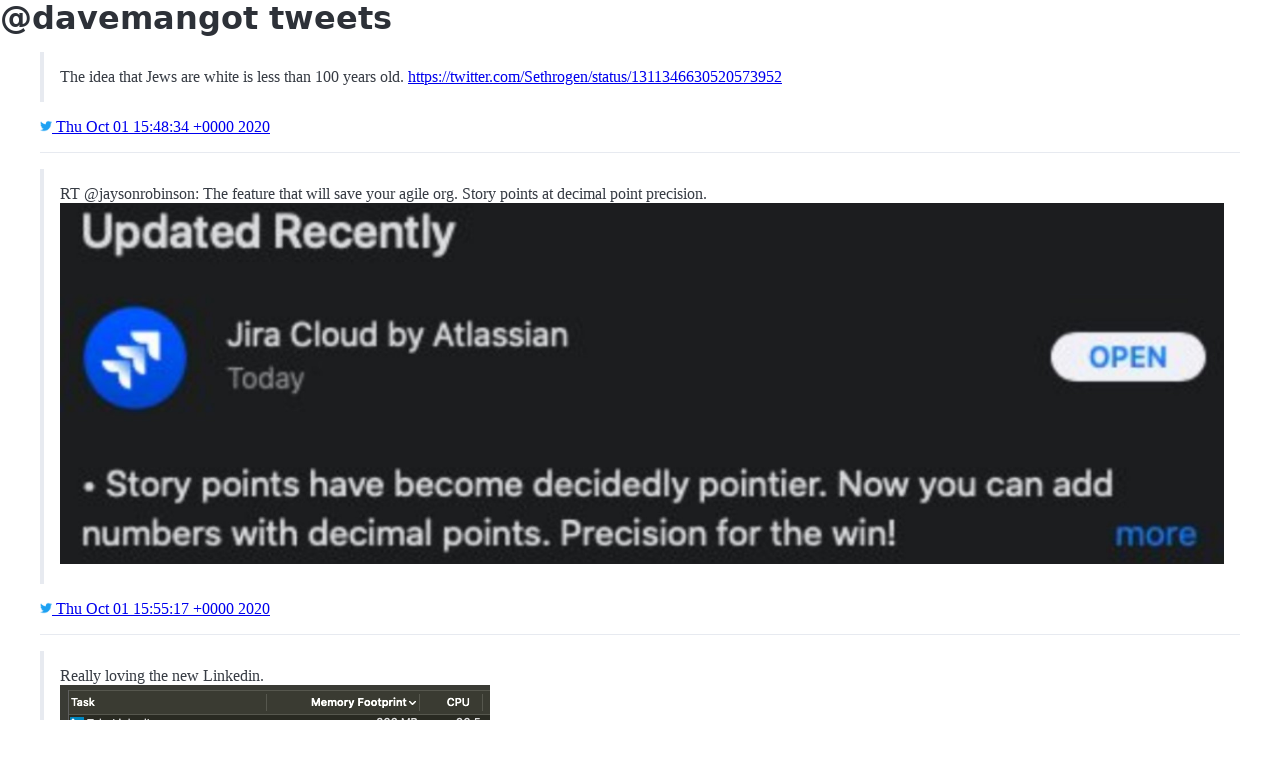

--- FILE ---
content_type: text/html; charset=utf-8
request_url: https://blog.mangoteque.com/tweets/tweets-html/2020/2020-10-01-tweets.html
body_size: 31189
content:
<!doctype html>
<html lang="en">
<head>
    <meta charset="utf-8">
    <meta name="viewport" content="width=device-width, initial-scale=1">
    <link rel="stylesheet"
          href="https://unpkg.com/@picocss/pico@latest/css/pico.min.css">
    <title>@davemangot tweets</title>
</head>
<body>
    <h1>@davemangot tweets</h1>
    <main class="container">
    <p><blockquote>The idea that Jews are white is less than 100 years old. <a href="https://twitter.com/Sethrogen/status/1311346630520573952">https://twitter.com/Sethrogen/status/1311346630520573952</a></blockquote><a href="https://twitter.com/davemangot/status/1311694504693428224"><img src="../../media/tweet.ico" width="12" />&nbsp;Thu Oct 01 15:48:34 +0000 2020</a></p><hr>
<p><blockquote>RT @jaysonrobinson: The feature that will save your agile org. Story points at decimal point precision. <br><img src="../../media/1311696192166748160-EjKy4P2WkAAFwpn.jpg"/></blockquote><a href="https://twitter.com/davemangot/status/1311696192166748160"><img src="../../media/tweet.ico" width="12" />&nbsp;Thu Oct 01 15:55:17 +0000 2020</a></p><hr>
<p><blockquote>Really loving the new Linkedin. <br><img src="../../media/1311786616059392002-EjRm019VoAAnWC4.png"/></blockquote><a href="https://twitter.com/davemangot/status/1311786616059392002"><img src="../../media/tweet.ico" width="12" />&nbsp;Thu Oct 01 21:54:35 +0000 2020</a></p><hr>
<p><blockquote>As an author, I approve! <a href="https://twitter.com/jezhumble/status/1312549055923273729">https://twitter.com/jezhumble/status/1312549055923273729</a></blockquote><a href="https://twitter.com/davemangot/status/1312587173661564930"><img src="../../media/tweet.ico" width="12" />&nbsp;Sun Oct 04 02:55:43 +0000 2020</a></p><hr>
<p><blockquote>RT @GergelyOrosz: I hear devs say "but it's more work, we should be paid more."<br>
<br>
I was paid for oncall at times. It actually made oncall wo…</blockquote><a href="https://twitter.com/davemangot/status/1313162177461641217"><img src="../../media/tweet.ico" width="12" />&nbsp;Mon Oct 05 17:00:35 +0000 2020</a></p><hr>
<p><blockquote>1st of 2 this week: Earlier in my career, I always wanted to have someone with more experience to bounce ideas off, it's why I went to SFDC. With @petercnorton we're now offering that @ Mangoteque. Turn a talented ops team into a world class one. Retainer: <a href="https://drive.google.com/file/d/1WMHwiH3tx8oAo-J4tic01eOohlxuKKpb/view?usp=sharing">https://drive.google.com/file/d/1WMHwiH3tx8oAo-J4tic01eOohlxuKKpb/view?usp=sharing</a></blockquote><a href="https://twitter.com/davemangot/status/1313540133216428032"><img src="../../media/tweet.ico" width="12" />&nbsp;Tue Oct 06 18:02:26 +0000 2020</a></p><hr>
<p><blockquote>RT @ITRevDOES: As we count the days until DOES Las Vegas – Virtual, read the latest blogpost by @RealGeneKim and learn about the AMAZING pr…</blockquote><a href="https://twitter.com/davemangot/status/1313589002440597505"><img src="../../media/tweet.ico" width="12" />&nbsp;Tue Oct 06 21:16:38 +0000 2020</a></p><hr>
<p><blockquote>It was worth the wait. <a href="https://twitter.com/jpaulreed/status/1313531682218078208">https://twitter.com/jpaulreed/status/1313531682218078208</a></blockquote><a href="https://twitter.com/davemangot/status/1313590108746969088"><img src="../../media/tweet.ico" width="12" />&nbsp;Tue Oct 06 21:21:01 +0000 2020</a></p><hr>
<p><blockquote>RT @wcgallego: This boils my blood. *Please* ask questions, learn things, question "is this the right way to do this task?".<br>
<br>
Don't deny pe…</blockquote><a href="https://twitter.com/davemangot/status/1313595214343225345"><img src="../../media/tweet.ico" width="12" />&nbsp;Tue Oct 06 21:41:19 +0000 2020</a></p><hr>
<p><blockquote>RT @pollock: 👉 Need help understanding DevOps?<br>
<br>
Let @DavidHasselhoff @FlavorFlav @Carole_Baskin help simplify @AWScloud @Kubernetesio @Dock…</blockquote><a href="https://twitter.com/davemangot/status/1313623503132737537"><img src="../../media/tweet.ico" width="12" />&nbsp;Tue Oct 06 23:33:43 +0000 2020</a></p><hr>
Replying to <a href="https://twitter.com/Carl_Dix/status/1313747359277355008">@Carl_Dix and @RefuseFascism</a><br><p><blockquote><a href="https://cplmuqmj.wixsite.com/mysite/post/tsedek-justice-and-the-2020-election">https://cplmuqmj.wixsite.com/mysite/post/tsedek-justice-and-the-2020-election</a></blockquote><a href="https://twitter.com/davemangot/status/1313877814806945795"><img src="../../media/tweet.ico" width="12" />&nbsp;Wed Oct 07 16:24:16 +0000 2020</a></p><hr>
<p><blockquote>In the biggest news since starting Mangoteque last year, we  have a Service Delivery Assessment. Using over 50 different criteria, we create a report to benchmark an org in &lt; 2 weeks, from interviews, with overview and suggestions for improvement. #DevOps  <a href="https://drive.google.com/file/d/1ej9C29nx7h97JEDbL1BEexZhkT6u1j1n/view?usp=sharing">https://drive.google.com/file/d/1ej9C29nx7h97JEDbL1BEexZhkT6u1j1n/view?usp=sharing</a></blockquote><a href="https://twitter.com/davemangot/status/1313902071863627776"><img src="../../media/tweet.ico" width="12" />&nbsp;Wed Oct 07 18:00:39 +0000 2020</a></p><hr>
<p><blockquote>RT @SteveElsewhere: Join me in a few hours (or any time for the replay!) to look at how Value Streams drive DevOps ROI<br>
<br>
We'll look at how v…</blockquote><a href="https://twitter.com/davemangot/status/1313986243957411841"><img src="../../media/tweet.ico" width="12" />&nbsp;Wed Oct 07 23:35:07 +0000 2020</a></p><hr>
<p><blockquote>"Leadership is not a title, it's a behavior" - Susan Scott<br>
h/t @UberGeekGirl</blockquote><a href="https://twitter.com/davemangot/status/1314000080580403200"><img src="../../media/tweet.ico" width="12" />&nbsp;Thu Oct 08 00:30:06 +0000 2020</a></p><hr>
<p><blockquote>RT @EricTopol: We're now into Phase 3, Wave 1<br>
 If at first you don't succeed, fail, and fail again. <br><img src="../../media/1314268912922451968-Ej0QYJBVkAANoDd.jpg"/></blockquote><a href="https://twitter.com/davemangot/status/1314268912922451968"><img src="../../media/tweet.ico" width="12" />&nbsp;Thu Oct 08 18:18:21 +0000 2020</a></p><hr>
<p><blockquote>Because time is short during a talk, I wrote a companion piece to my Tuesday (13 Oct) @ITRevDOES talk called "Why You Should Burn your IT Ticketing System" (to the ground) published on @TechBeaconCom (really, burn it, then come to my talk!) <a href="https://techbeacon.com/node/4050">https://techbeacon.com/node/4050</a></blockquote><a href="https://twitter.com/davemangot/status/1314299635129671680"><img src="../../media/tweet.ico" width="12" />&nbsp;Thu Oct 08 20:20:26 +0000 2020</a></p><hr>
<p><blockquote>RT @ITRevDOES: Last week, we hosted several speakers for a #DOES20 CrowdChat. Read insights from @DuenaBlomstrom and be sure to see her inc…</blockquote><a href="https://twitter.com/davemangot/status/1314373263401738241"><img src="../../media/tweet.ico" width="12" />&nbsp;Fri Oct 09 01:13:00 +0000 2020</a></p><hr>
<p><blockquote>RT @irvinowens: The reason I stay in the Bay Area is that on good days I can walk around and forget that I am Black, that she is White, tha…</blockquote><a href="https://twitter.com/davemangot/status/1314374924857831424"><img src="../../media/tweet.ico" width="12" />&nbsp;Fri Oct 09 01:19:36 +0000 2020</a></p><hr>
<p><blockquote>RT @MIT_CSAIL: "The Computer Girls," was a 1967 Cosmopolitan piece about a strange new field dominated by women. It was called programming:…</blockquote><a href="https://twitter.com/davemangot/status/1314650253719564288"><img src="../../media/tweet.ico" width="12" />&nbsp;Fri Oct 09 19:33:40 +0000 2020</a></p><hr>
<p><blockquote>RT @ITRevDOES: DOES Las Vegas – Virtual speaker @davemangot shares why you should burn down your ticketing system. Be sure to catch his pre…</blockquote><a href="https://twitter.com/davemangot/status/1314651272092422144"><img src="../../media/tweet.ico" width="12" />&nbsp;Fri Oct 09 19:37:42 +0000 2020</a></p><hr>
<p><blockquote>Can confirm as an engineer. When @petercnorton and I are performing Service Delivery Assessment interviews, we are constantly biting our tongues. John is spot on. 💯 <a href="https://twitter.com/allspaw/status/1314649173795524611">https://twitter.com/allspaw/status/1314649173795524611</a></blockquote><a href="https://twitter.com/davemangot/status/1314652110621822977"><img src="../../media/tweet.ico" width="12" />&nbsp;Fri Oct 09 19:41:02 +0000 2020</a></p><hr>
<p><blockquote>RT @africaiknow: Happy independence day, Uganda, a country in East Africa and one of the most ethnically diverse countries in the world! ht…</blockquote><a href="https://twitter.com/davemangot/status/1314717349119893505"><img src="../../media/tweet.ico" width="12" />&nbsp;Sat Oct 10 00:00:16 +0000 2020</a></p><hr>
<p><blockquote>25+ years in, the very moment you think you have "everything all figured out"... <a href="https://twitter.com/ashleymcnamara/status/1314621856884768768">https://twitter.com/ashleymcnamara/status/1314621856884768768</a></blockquote><a href="https://twitter.com/davemangot/status/1314770292674158592"><img src="../../media/tweet.ico" width="12" />&nbsp;Sat Oct 10 03:30:39 +0000 2020</a></p><hr>
<p><blockquote>RT @joshk: Hi @vntrlab Good to be here. One thing people might not know about me is that in addition to being a VC, I am also Chairman of t…</blockquote><a href="https://twitter.com/davemangot/status/1314806434559782913"><img src="../../media/tweet.ico" width="12" />&nbsp;Sat Oct 10 05:54:16 +0000 2020</a></p><hr>
<p><blockquote>Not sure who needs to hear this but, the goals of government (equality, fairness, access) and the goals of business (profitability, productivity, efficiency) are not remotely the same. Stop with the false equivalence.</blockquote><a href="https://twitter.com/davemangot/status/1314813451995242499"><img src="../../media/tweet.ico" width="12" />&nbsp;Sat Oct 10 06:22:09 +0000 2020</a></p><hr>
<p><blockquote>RT @womensmarch: Less than a week left until we come together, as women from all walks of life, to demand a better future.<br>
<br>
We are rising u…</blockquote><a href="https://twitter.com/davemangot/status/1315717897839210496"><img src="../../media/tweet.ico" width="12" />&nbsp;Mon Oct 12 18:16:06 +0000 2020</a></p><hr>
<p><blockquote>RT @jordansissel: Physics brain teasers and other intentionally unfamiliar “clever sounding” questions are such a terrible(*) class of ques…</blockquote><a href="https://twitter.com/davemangot/status/1315727038926393345"><img src="../../media/tweet.ico" width="12" />&nbsp;Mon Oct 12 18:52:25 +0000 2020</a></p><hr>
<p><blockquote>Stickers are meh, but having the full range of emoji reactions in @signalapp already makes it better than Facebook's WhatsApp. If it supported Markdown it wouldn't even be close anymore.</blockquote><a href="https://twitter.com/davemangot/status/1315727865254608897"><img src="../../media/tweet.ico" width="12" />&nbsp;Mon Oct 12 18:55:42 +0000 2020</a></p><hr>
<p><blockquote>I'm also stoked! Speaking Tuesday about SRE and digital transformation then hosting Lean Coffee about Leadership Alignment Wed and Thu. I'll also be living on Las Vegas time! Oh wait. Huge event for the whole #DevOps  community. Join us. <a href="https://twitter.com/Jtf/status/1315567932714385409">https://twitter.com/Jtf/status/1315567932714385409</a></blockquote><a href="https://twitter.com/davemangot/status/1315732189678505984"><img src="../../media/tweet.ico" width="12" />&nbsp;Mon Oct 12 19:12:53 +0000 2020</a></p><hr>
<p><blockquote>RT @helpfuleng: ⭐LIFE SUMMIT 2020⭐<br>
Whether you are science-focused or science-curious, AI LA’s three-day summit will inspire and interconne…</blockquote><a href="https://twitter.com/davemangot/status/1315817703286796288"><img src="../../media/tweet.ico" width="12" />&nbsp;Tue Oct 13 00:52:41 +0000 2020</a></p><hr>
<p><blockquote>RT @peggymangot: This is a really big deal. Look at every US bank with large branch network. The smartest CEOs and boards will reorg leader…</blockquote><a href="https://twitter.com/davemangot/status/1315852695828197376"><img src="../../media/tweet.ico" width="12" />&nbsp;Tue Oct 13 03:11:44 +0000 2020</a></p><hr>
<p><blockquote>RT @scottnasello: Yay!  It's @ITRevDOES time again :) Looking forward to virtually reconnecting with all my #DevOps Day 1 peeps <br>
@jgallimor…</blockquote><a href="https://twitter.com/davemangot/status/1316053024809185280"><img src="../../media/tweet.ico" width="12" />&nbsp;Tue Oct 13 16:27:46 +0000 2020</a></p><hr>
<p><blockquote>RT @ITRevDOES: Keep these basic #SRE rules in mind all the time...<br>
<br>
#DOES20 @davemangot <br><img src="../../media/1316142548126109697-EkPS8MJU8AEErfw.jpg"/></blockquote><a href="https://twitter.com/davemangot/status/1316142548126109697"><img src="../../media/tweet.ico" width="12" />&nbsp;Tue Oct 13 22:23:30 +0000 2020</a></p><hr>
<p><blockquote>RT @ITRevDOES: 🔥🔥🔥🔥🔥 The Ticketing System!!!! <br>
<br>
#DOES20 @davemangot <br><img src="../../media/1316142717815025664-EkPUktHU4AIqQ11.jpg"/></blockquote><a href="https://twitter.com/davemangot/status/1316142717815025664"><img src="../../media/tweet.ico" width="12" />&nbsp;Tue Oct 13 22:24:11 +0000 2020</a></p><hr>
<p><blockquote>RT @ITRevDOES: The line between Dev and Ops is supposed to be fuzzy, that's why #DevOps exists! <br>
<br>
 #DOES20 @davemangot https://t.co/P7ptYJ4…</blockquote><a href="https://twitter.com/davemangot/status/1316142906948743173"><img src="../../media/tweet.ico" width="12" />&nbsp;Tue Oct 13 22:24:56 +0000 2020</a></p><hr>
<p><blockquote>RT @ITRevDOES: "Tech debt should be a conscious choice, we don't want organizational debt to manifest itself as technical debt." <br>
<br>
- @davem…</blockquote><a href="https://twitter.com/davemangot/status/1316142938846449664"><img src="../../media/tweet.ico" width="12" />&nbsp;Tue Oct 13 22:25:04 +0000 2020</a></p><hr>
<p><blockquote>RT @ITRevDOES: Observability IS about finding where to hunt...<br>
<br>
#DOES20, @tiani_original, @theready, <br><img src="../../media/1316475722777718785-EkUBbIQUcAAnceT.jpg"/></blockquote><a href="https://twitter.com/davemangot/status/1316475722777718785"><img src="../../media/tweet.ico" width="12" />&nbsp;Wed Oct 14 20:27:25 +0000 2020</a></p><hr>
<p><blockquote>RT @ITRevDOES: What is #Psychological Safety? @DuenaBlomstrom @FfionEJones122 @PeopleNotTech #DOES20 <br>
<br>
#greatquote <br><img src="../../media/1317146882519429120-EkUaKPeVoAA30D9.png"/></blockquote><a href="https://twitter.com/davemangot/status/1317146882519429120"><img src="../../media/tweet.ico" width="12" />&nbsp;Fri Oct 16 16:54:22 +0000 2020</a></p><hr>
<p><blockquote>RT @ITRevDOES: #Psychological Safety is the bedrock of high performance in teams and after 10+ years of the academia #DevOps communities ar…</blockquote><a href="https://twitter.com/davemangot/status/1317147084819111936"><img src="../../media/tweet.ico" width="12" />&nbsp;Fri Oct 16 16:55:11 +0000 2020</a></p><hr>
<p><blockquote>RT @AccidentalCISO: Sir, I can’t die on all these hills at once.  I’m going to need you to prioritize.</blockquote><a href="https://twitter.com/davemangot/status/1317181894061010944"><img src="../../media/tweet.ico" width="12" />&nbsp;Fri Oct 16 19:13:30 +0000 2020</a></p><hr>
<p><blockquote>Went back and watched the talk I missed @ITRevDOES this week (at 1.5x!) by @testobsessed and it it delivered! Great lessons for a leader at any level. One more phrase for her list. Instead of explaining how something is, start with "This is what I've observed..." h/t Chris Day</blockquote><a href="https://twitter.com/davemangot/status/1317207197449768960"><img src="../../media/tweet.ico" width="12" />&nbsp;Fri Oct 16 20:54:03 +0000 2020</a></p><hr>
<p><blockquote>RT @peggymangot: Hanging out in Hayes Valley after I just voted at Civic Center. Voting and early voting is such a privilege. Like sunlight…</blockquote><a href="https://twitter.com/davemangot/status/1317258570191130625"><img src="../../media/tweet.ico" width="12" />&nbsp;Sat Oct 17 00:18:11 +0000 2020</a></p><hr>
<p><blockquote>RT @wmarchsf: #MarchForOurRights<br>
Saturday October 17, 2020<br>
<br>
Community Social Distance March at 11am line up at Grove &amp; Hyde St. @LWVSF @PPN…</blockquote><a href="https://twitter.com/davemangot/status/1317485367788855297"><img src="../../media/tweet.ico" width="12" />&nbsp;Sat Oct 17 15:19:24 +0000 2020</a></p><hr>
<p><blockquote>RT @chadloder: San Francisco: Terrified, the Proud Boys scramble over barriers and pile into their clown car to escape. <br>
<br>
Chandler Pappas,…</blockquote><a href="https://twitter.com/davemangot/status/1317573326806544384"><img src="../../media/tweet.ico" width="12" />&nbsp;Sat Oct 17 21:08:55 +0000 2020</a></p><hr>
<p><blockquote>Voted yesterday! Thank you San Francisco Department of Elections for making it so easy and protecting our most cherished right. Got the notification today that it was received. THAT'S how you hold free and fair elections in a pandemic. <br><img src="../../media/1317576452720660480-Ekj4yPuVcAANyGQ.jpg"/><br><img src="../../media/1317576452720660480-Ekj4ykvU0AAsHfC.jpg"/><br><img src="../../media/1317576452720660480-Ekj4y5DVcAAoUrE.jpg"/><br><img src="../../media/1317576452720660480-Ekj4zOnUYAERN81.jpg"/></blockquote><a href="https://twitter.com/davemangot/status/1317576452720660480"><img src="../../media/tweet.ico" width="12" />&nbsp;Sat Oct 17 21:21:20 +0000 2020</a></p><hr>
<p><blockquote>Had such a great experience speaking <br>
@ITRevDOES  last week that I wrote a blog about Tips for Virtual Speakers &amp; will give a 30% discount on the my Service Delivery Assessment for attendees.  <br>
<a href="https://tech.mangot.com/blog/2020/10/19/on-virtual-conference-speaking/">https://tech.mangot.com/blog/2020/10/19/on-virtual-conference-speaking/</a><br>
<br>
@Jtf @paula_thrasher @DuenaBlomstrom @RealGeneKim</blockquote><a href="https://twitter.com/davemangot/status/1318301425919651840"><img src="../../media/tweet.ico" width="12" />&nbsp;Mon Oct 19 21:22:07 +0000 2020</a></p><hr>
<p><blockquote>RT @lara_hogan: I have blocked out my client call and workshop calendar on these days for exactly this reason!<br>
<br>
Managers, prepare for it no…</blockquote><a href="https://twitter.com/davemangot/status/1318342683966910465"><img src="../../media/tweet.ico" width="12" />&nbsp;Tue Oct 20 00:06:04 +0000 2020</a></p><hr>
<p><blockquote>RT @EmilyKager: Not based on any bad tech tweets today 🙈 <br><video controls><source src="../../media/1318344634624471041-e-Mznx8Z1Qurww6b.mp4">Your browser does not support the video tag.</video></blockquote><a href="https://twitter.com/davemangot/status/1318344634624471041"><img src="../../media/tweet.ico" width="12" />&nbsp;Tue Oct 20 00:13:49 +0000 2020</a></p><hr>
<p><blockquote>RT @mcddjj: I guess I better quit my job in Information Security <a href="https://twitter.com/mshelton/status/1318303047647309824">https://twitter.com/mshelton/status/1318303047647309824</a></blockquote><a href="https://twitter.com/davemangot/status/1318347034303197184"><img src="../../media/tweet.ico" width="12" />&nbsp;Tue Oct 20 00:23:21 +0000 2020</a></p><hr>
<p><blockquote>RT @ScienceMagazine: “Readers who don’t think Science and its publishing peers should write about politics often tell us to 'stick to scien…</blockquote><a href="https://twitter.com/davemangot/status/1318765447852945408"><img src="../../media/tweet.ico" width="12" />&nbsp;Wed Oct 21 04:05:58 +0000 2020</a></p><hr>
<p><blockquote>I'm going to be speaking later today (tonight? this morning?) at #EuropeCloudSummit2020 about security being an aspect of quality.  Here's an interesting take on the same topic:  <a href="https://securitydifferently.com/social-practices-and-timespan-of-discretion-in-cyber-security-cef4fdc16663/">https://securitydifferently.com/social-practices-and-timespan-of-discretion-in-cyber-security-cef4fdc16663/</a><br>
#DevOps #DevSecOps <br><img src="../../media/1319051139266928646-Ek4192pUUAEMbiG.jpg"/></blockquote><a href="https://twitter.com/davemangot/status/1319051139266928646"><img src="../../media/tweet.ico" width="12" />&nbsp;Wed Oct 21 23:01:13 +0000 2020</a></p><hr>
<p><blockquote>RT @Ramin_DK: "What did we learn in testing today?"<br>
"Our staging environment is a chaotic non-standard mess."</blockquote><a href="https://twitter.com/davemangot/status/1319320258830684161"><img src="../../media/tweet.ico" width="12" />&nbsp;Thu Oct 22 16:50:36 +0000 2020</a></p><hr>
<p><blockquote>It's not that amazing. @nicolefv et. al. proved this scientifically in the book Accelerate based on years of data. I work with companies on how to do this exact thing every day. #DevOps <a href="https://twitter.com/BradvanL/status/1319282345665425413">https://twitter.com/BradvanL/status/1319282345665425413</a></blockquote><a href="https://twitter.com/davemangot/status/1319322618420293633"><img src="../../media/tweet.ico" width="12" />&nbsp;Thu Oct 22 16:59:58 +0000 2020</a></p><hr>
<p><blockquote>I mentioned container base image management in the 1st way of #DevOps part of my talk at #EuropeClouds2020 talk last night. Check this out! <a href="https://twitter.com/garethr/status/1319348383136567297">https://twitter.com/garethr/status/1319348383136567297</a></blockquote><a href="https://twitter.com/davemangot/status/1319395815513673729"><img src="../../media/tweet.ico" width="12" />&nbsp;Thu Oct 22 21:50:50 +0000 2020</a></p><hr>
<p><blockquote>RT @berkun: Speakers often claim "But I have so much to say about this topic!" Booooo. That's not why the audience is there.<br>
<br>
The audience…</blockquote><a href="https://twitter.com/davemangot/status/1319690304836915200"><img src="../../media/tweet.ico" width="12" />&nbsp;Fri Oct 23 17:21:01 +0000 2020</a></p><hr>
<p><blockquote>RT @Benioff: Salesforce is giving all employees worldwide the day off to vote on Election Day. The best policy is not time-bound but will t…</blockquote><a href="https://twitter.com/davemangot/status/1319831859023413248"><img src="../../media/tweet.ico" width="12" />&nbsp;Sat Oct 24 02:43:31 +0000 2020</a></p><hr>
<p><blockquote>RT @NIH: #NIH @NIAIDNews Director Dr. Anthony Fauci knows it's very important to #FightFlu during the #COVID19 pandemic. Getting vaccinated…</blockquote><a href="https://twitter.com/davemangot/status/1319860280700985344"><img src="../../media/tweet.ico" width="12" />&nbsp;Sat Oct 24 04:36:27 +0000 2020</a></p><hr>
<p><blockquote>RT @helpfuleng: ⭐HELPFUL ENGINEERING WANTS YOU⭐<br>
We are an international, open-source community incubator focused on mobilizing people to he…</blockquote><a href="https://twitter.com/davemangot/status/1320179833360400384"><img src="../../media/tweet.ico" width="12" />&nbsp;Sun Oct 25 01:46:14 +0000 2020</a></p><hr>
<p><blockquote>RT @MSNBC: "Empathy is manly. Being willing to admit that you were wrong is manly. Being a loving father is manly," @SykesCharlie says. "I…</blockquote><a href="https://twitter.com/davemangot/status/1320180542378110977"><img src="../../media/tweet.ico" width="12" />&nbsp;Sun Oct 25 01:49:03 +0000 2020</a></p><hr>
<p><blockquote>RT @ddale8: This is what is happening around the country as the president tells Americans that things are going "beautifully" and that the…</blockquote><a href="https://twitter.com/davemangot/status/1320182075492691968"><img src="../../media/tweet.ico" width="12" />&nbsp;Sun Oct 25 01:55:09 +0000 2020</a></p><hr>
<p><blockquote>RT @rashiq: it's incredible to me that a $5 digital ocean box can serve traffic for 200k unique visitors and yet there's startups out there…</blockquote><a href="https://twitter.com/davemangot/status/1320193063222800385"><img src="../../media/tweet.ico" width="12" />&nbsp;Sun Oct 25 02:38:48 +0000 2020</a></p><hr>
<p><blockquote>RT @Rundeck: Blogs We Like <br>
<br>
20 Influential Women in DevOps, on @TechBeaconCom <br>
<br>
<a href="https://rundeck.co/3j7pwQH">https://rundeck.co/3j7pwQH</a><br>
<br>
@dominicad,  @bridgetkromhout, @s…</blockquote><a href="https://twitter.com/davemangot/status/1320193806805782528"><img src="../../media/tweet.ico" width="12" />&nbsp;Sun Oct 25 02:41:46 +0000 2020</a></p><hr>
<p><blockquote>Jews supporting Nazis foolishly thinking white supremacists will consider them white.<br>
<br>
Fights Erupt During ‘Jews for Trump’ Rally in Manhattan <a href="https://nyti.ms/3jAro4E">https://nyti.ms/3jAro4E</a></blockquote><a href="https://twitter.com/davemangot/status/1320601372656480256"><img src="../../media/tweet.ico" width="12" />&nbsp;Mon Oct 26 05:41:17 +0000 2020</a></p><hr>
Replying to <a href="https://twitter.com/cdemwell/status/1320466021367513089">@cdemwell</a><br><p><blockquote>Prosocial concern, aka empathy</blockquote><a href="https://twitter.com/davemangot/status/1320778341436116992"><img src="../../media/tweet.ico" width="12" />&nbsp;Mon Oct 26 17:24:30 +0000 2020</a></p><hr>
Replying to <a href="https://twitter.com/a_bangser/status/1320486271882534912">@a_bangser</a><br><p><blockquote><a href="http://tech.mangot.com/blog/2020/10/19/on-virtual-conference-speaking/">http://tech.mangot.com/blog/2020/10/19/on-virtual-conference-speaking/</a></blockquote><a href="https://twitter.com/davemangot/status/1320779213666828288"><img src="../../media/tweet.ico" width="12" />&nbsp;Mon Oct 26 17:27:58 +0000 2020</a></p><hr>
<p><blockquote>RT @SF_DPH: "Experts credit San Francisco’s success to a long partnership between public health officers and universities, most notably dur…</blockquote><a href="https://twitter.com/davemangot/status/1320914981647388673"><img src="../../media/tweet.ico" width="12" />&nbsp;Tue Oct 27 02:27:27 +0000 2020</a></p><hr>
<p><blockquote>RT @zakijam: Thinking of people in terms of labor markets (buying their time and effort) decreases brain activity associated with thinking…</blockquote><a href="https://twitter.com/davemangot/status/1321136360317538304"><img src="../../media/tweet.ico" width="12" />&nbsp;Tue Oct 27 17:07:08 +0000 2020</a></p><hr>
<p><blockquote>With a week until the United States election, if your American colleagues seem distracted, irritable, or out of sorts the next few days, some #hugops could be appropriate when necessary.</blockquote><a href="https://twitter.com/davemangot/status/1321198657987727360"><img src="../../media/tweet.ico" width="12" />&nbsp;Tue Oct 27 21:14:41 +0000 2020</a></p><hr>
<p><blockquote>RT @Bob_Wachter: 8/ Finally, let’s home in on San Francisco. As this piece from yesterday's @latimes describes, SF remains a bright light a…</blockquote><a href="https://twitter.com/davemangot/status/1321326557416185856"><img src="../../media/tweet.ico" width="12" />&nbsp;Wed Oct 28 05:42:55 +0000 2020</a></p><hr>
<p><blockquote>RT @Bob_Wachter: 12/ In all of SF, we’ve had 140 Covid deaths so far. As I’ve said, this is simply astounding, representing 16 deaths/100,0…</blockquote><a href="https://twitter.com/davemangot/status/1321326922891026433"><img src="../../media/tweet.ico" width="12" />&nbsp;Wed Oct 28 05:44:22 +0000 2020</a></p><hr>
<p><blockquote>RT @humanitec_com: DevOps Enterprise Summit was great! A quick summary here -&gt; <a href="https://humanitec.com/blog/devops-enterprise-summit-las-vegas-october-2020?utm_source=twitter&utm_medium=post">https://humanitec.com/blog/devops-enterprise-summit-las-vegas-october-2020?utm_source=twitter&utm_medium=post</a><br>
Kudos to @RealGeneKim @manupaisable…</blockquote><a href="https://twitter.com/davemangot/status/1321489955294572546"><img src="../../media/tweet.ico" width="12" />&nbsp;Wed Oct 28 16:32:12 +0000 2020</a></p><hr>
<p><blockquote>@mclarenbikepark what are your hours?</blockquote><a href="https://twitter.com/davemangot/status/1321521564479750144"><img src="../../media/tweet.ico" width="12" />&nbsp;Wed Oct 28 18:37:48 +0000 2020</a></p><hr>
<p><blockquote>This is tomorrow!!!  🔥 Register for FREE and then come hang out and talk about shifting security left in #DevOps (because there's not such thing as DevSecOps) 😀 <a href="https://twitter.com/SweetCodeHQ/status/1320442047266893826">https://twitter.com/SweetCodeHQ/status/1320442047266893826</a></blockquote><a href="https://twitter.com/davemangot/status/1321589341957705728"><img src="../../media/tweet.ico" width="12" />&nbsp;Wed Oct 28 23:07:07 +0000 2020</a></p><hr>
<p><blockquote>Just had someone offer to help @mangoteque with my "technical stuff".  Just wow.</blockquote><a href="https://twitter.com/davemangot/status/1321595284024037377"><img src="../../media/tweet.ico" width="12" />&nbsp;Wed Oct 28 23:30:44 +0000 2020</a></p><hr>
<p><blockquote>RT @BillJelavich: @davemangot @mangoteque "Look, we've got 2 cases of Agile, a pallet of Simpsons Memes, but we're backlogged on left-hande…</blockquote><a href="https://twitter.com/davemangot/status/1321829247388852225"><img src="../../media/tweet.ico" width="12" />&nbsp;Thu Oct 29 15:00:25 +0000 2020</a></p><hr>
<p><blockquote>Best practice is current practice, like proper English is current English. Change is the only constant. #DevOps</blockquote><a href="https://twitter.com/davemangot/status/1321841310500675584"><img src="../../media/tweet.ico" width="12" />&nbsp;Thu Oct 29 15:48:21 +0000 2020</a></p><hr>
<p><blockquote>RT @DebDrive: If you think #devsecops might be a little dry, you should hear @Davemangot tell it like it is.  This guy's a hoot! https://t.…</blockquote><a href="https://twitter.com/davemangot/status/1321862171354017792"><img src="../../media/tweet.ico" width="12" />&nbsp;Thu Oct 29 17:11:15 +0000 2020</a></p><hr>
<p><blockquote>RT @alexhillman: Almost every online “event” feels modeled after a meeting. No wonder it’s so exhausting. Everything is based on the wrong…</blockquote><a href="https://twitter.com/davemangot/status/1321886557511450624"><img src="../../media/tweet.ico" width="12" />&nbsp;Thu Oct 29 18:48:09 +0000 2020</a></p><hr>
<p><blockquote>RT @lolasoto: over a 40-year career, the Latina wage gap amounts to $1,163,920 per @nwlc. put differently, a Latina will have to work until…</blockquote><a href="https://twitter.com/davemangot/status/1321977020453064704"><img src="../../media/tweet.ico" width="12" />&nbsp;Fri Oct 30 00:47:37 +0000 2020</a></p><hr>
<p><blockquote>RT @conorfi: Love this .. “Devops Seven Deadly Diseases” By @botchagalupe at #ALI2020 <br>
1. Invisible Work<br>
2. Management System Toil<br>
3. Triba…</blockquote><a href="https://twitter.com/davemangot/status/1322339346779832320"><img src="../../media/tweet.ico" width="12" />&nbsp;Sat Oct 31 00:47:22 +0000 2020</a></p><hr>
<p><blockquote>RT @ccandau: How does burning down your ticketing system help achieve digital transformation? @DaveMangot explains @TechBeaconCom https://t…</blockquote><a href="https://twitter.com/davemangot/status/1322357270261325824"><img src="../../media/tweet.ico" width="12" />&nbsp;Sat Oct 31 01:58:36 +0000 2020</a></p><hr>
<p><blockquote>RT @bryanmikaelian: Half the battle with determining if something is idempotent is just saying the word</blockquote><a href="https://twitter.com/davemangot/status/1322661707378880513"><img src="../../media/tweet.ico" width="12" />&nbsp;Sat Oct 31 22:08:19 +0000 2020</a></p>
    </main>
</body>
</html>
